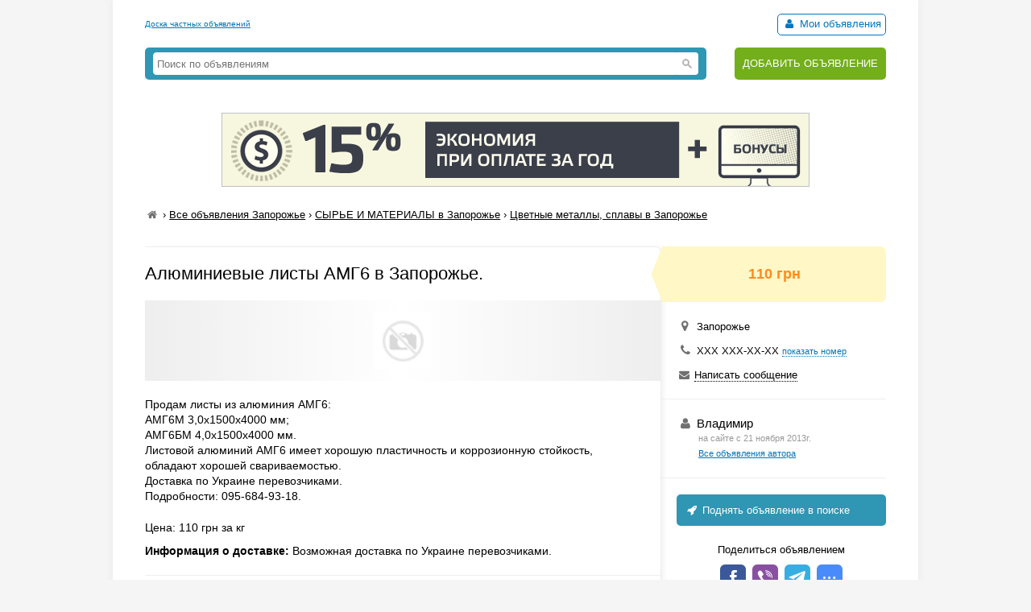

--- FILE ---
content_type: text/html; charset=UTF-8
request_url: https://myboard.com.ua/aljuminievye-listy-amg6-v-zaporozhe_i165511
body_size: 4122
content:
<!DOCTYPE html>
<html>
<head>
	<meta charset="utf-8" />
	<title>Алюминиевые листы АМГ6 в Запорожье. в Запорожье, Цветные металлы, сплавы в Запорожье, Объявление ID 165511, Частные Объявления</title>
	<meta name="description" content="Продам листы из алюминия АМГ6: АМГ6М 3,0х1500х4000 мм; АМГ6БМ 4,0х1500х4000 мм. Листовой алюминий АМГ6 имеет хорошую пластичность и коррозионную стойкость, обладают хорошей свариваемостью. Доставка по Украине перевозчиками. Подробности: 095-684-93-18., в Запорожье, Объявление ID 16551..." />
	<meta name="keywords" content="листы, стойкость, коррозионную, пластичность, обладают, в Запорожье" />
	
	

	<script src="/js/jquery-1.7.1.min.js"></script>
	<script src="/js/jquery-ui-1.11.2.min.js"></script>
	<script src="/js/functions.js?b=040715"></script>
	
	<link href="/css/style.css?b=101115" rel="stylesheet" />

	<link rel="icon" href="/favicon.ico" type="image/x-icon" />
	<link rel="shortcut icon" href="/favicon.ico" type="image/x-icon" /> 
	<meta property="og:image" content="/img/logo.png" />
	<meta name='yandex-verification' content='5fc427363b6b44be' />
	<meta name="verify-v1" content="eHF8+aeClrL1SBz708dZ2Q4hFq4xk70VSzoociCchuQ=" />
</head>
<body class="bcolor2">

<div id="wrap">
	<!-- top banner 728x90 -->
	<div class="top_banner">	</div>
	<!-- /top banner 728x90 -->
	<header>
		<div class="head_line">
			<div class="top_str">
				<a href="/">Доска частных объявлений</a>
			</div>
			<div class="autorizinfo"><!--noindex-->		<span><span id="notepad"></span> <a class="borderline" href="/my"><i class="iconf-user fcolor7"></i> Мои объявления</a></span><!--/noindex--></div>
		</div>
		<div class="head_container">
			<div class="logo">
				
			</div>
			<div class="search_line">
				<form class="search_form" action="/search/" method="get">
					<input type="text" name="q" value="" placeholder="Поиск по объявлениям">
					<span class="search_btn"></span>
				</form>
			</div>
			<div class="add">
				<a href="https://myboard.com.ua/add" title="Подать объявление на сайте">ДОБАВИТЬ ОБЪЯВЛЕНИЕ</a>
			</div>
		</div>
	</header>
	
	<div class="container30"><div class="text_center" style="margin: 20px 0"><a target="_new" href="https://timeweb.com/ru/?i=28278&a=138"><img style="border:1px solid #bdc0c6;" src="https://wm.timeweb.ru/images/posters/728x90/728x90-3-anim.gif"></a></div>		 
		<div class="container30 breadcrumb" xmlns:v="https://rdf.data-vocabulary.org/#">
			<a href="/" class="iconf-home d_none fcolor4" title="На главную"></a> › <span typeof="v:Breadcrumb"><a href="/list/?region=zaporozhe_7" rel="v:url" property="v:title" class="fcolor8 nowrap">Все объявления Запорожье</a></span> › <span typeof="v:Breadcrumb"><a href="/6/?region=zaporozhe_7" rel="v:url" property="v:title" class="fcolor8 nowrap razdeltitle">СЫРЬЕ И МАТЕРИАЛЫ в Запорожье</a></span> › <span typeof="v:Breadcrumb"><a href="/6/603/?region=zaporozhe_7" rel="v:url" property="v:title" class="fcolor8 nowrap podrazdeltitle">Цветные металлы, сплавы в Запорожье</a></span>
		</div>

		<!-- Вывод объявления -->
		
		
		
		
		<div class="show_container">
			<section class="main">
				<div class="body_mess">
					<h1 class="name fcolor3 r_padding">Алюминиевые листы АМГ6 в Запорожье.</h1>
					<div class="photo container20"><img src="/uploads/board/nophoto.gif" class="nophoto" alt="" title="Алюминиевые листы АМГ6 в Запорожье." /></div>
					
					
					<div class="container20 o_hidden r_padding">Продам листы из алюминия АМГ6:<br />АМГ6М 3,0х1500х4000 мм;<br />АМГ6БМ 4,0х1500х4000 мм.<br />Листовой алюминий АМГ6 имеет хорошую пластичность и коррозионную стойкость, обладают хорошей свариваемостью.<br />Доставка по Украине перевозчиками.<br />Подробности: 095-684-93-18.</div>
					<div class="container10 r_padding">Цена: 110 грн за кг</div>
					<div class="container20 r_padding"><strong>Информация о доставке:</strong> Возможная доставка по Украине перевозчиками.</div>
					
					
					<hr />
				</div>
				
				<div id="show_other" class="show_other r_padding"></div>
			</section>
			
			<aside class="aside">
				<div class="aside_main">
					<div class="price fsize4 bcolor4"><strong class="fcolor2">110 грн</strong></div>
					<div class="container20">
						<div class="container10"><i class="iconf-location fsize3 fcolor4"></i> Запорожье</div>						<div class="container10"><i class="iconf-phone fsize3 fcolor4"></i> <span id="show_tel">ХХХ ХХХ-ХХ-ХХ <span id="show_tel_link" class="j_link m_link fcolor7 fsize1">показать номер</span></span></div>						
						
						<div class="container10"><i class="iconf-mail-alt fcolor4"></i> <span id="sendmess_button" class="j_link m_link">Написать сообщение</span></div>
					</div>
					<hr />						<div class="container20">
							<div class="fsize3"><i class="iconf-user fcolor4"></i> Владимир</div>
							<div class="user_all_mess fsize1">
								<div class="fcolor5">на сайте с 21 ноября 2013г.</div>
								<a href="/user/69203">Все объявления автора</a>
							</div>
						</div>
						<hr />					
					<!--/noindex-->
					<a class="promo_top container20" href="/promo/?step=top&id=165511&goto=/aljuminievye-listy-amg6-v-zaporozhe_i165511"><i class="iconf-rocket"></i> Поднять объявление в поиске</a>
					<div class="container20">
						<div class="container05 text_center">Поделиться объявлением</div>
						<div class="text_center">
							<!-- uSocial -->
							<script async src="https://usocial.pro/usocial/usocial.js?v=6.1.4" data-script="usocial" charset="utf-8"></script>
							<div class="uSocial-Share" data-pid="546d0197338bca891d08f229d287645c" data-type="share" data-options="round-rect,style1,default,absolute,horizontal,size32,eachCounter0,counter0" data-social="fb,vi,telegram,spoiler" data-mobile="sms"></div>
							<!-- /uSocial -->
						</div>
					</div>
					<hr />
					<!--noindex-->
					<div class="container20 fsize2 line_height_2">
						<div><i class="iconf-print fcolor7"></i> <a href="/print/aljuminievye-listy-amg6-v-zaporozhe_i165511" target="_blank" rel="nofollow">Распечатать</a></div>
						<div><span class="notepad_link" id="notepad_165511"><i class="iconf-star-empty fcolor7"></i> <span class="j_link m_link fcolor7">В избранное</span></span></div>
						<div><i class="iconf-flag fcolor5"></i> <span id="errormess_link" class="fcolor5 j_link m_link">Сообщить о нарушении</span></div>
					</div>
					<hr />
					<div class="container20 fsize1 fcolor4">
						<div>Номер объявления 165511</div>
						<div>Обновлено: 15 сентября 2021г.</div>
						<div>Просмотров: 771</div>
					</div>
					<hr />
				</div>
					
				
			</aside>
		</div>
		<!-- /Вывод объявления -->
		
		
		<script>
			$(function() {
				$("#show_tel_link").click(function() {
					load_ajx("show_tel", "/show_tel_165511");
				});
				$("#show_skype_link").click(function() {
					load_ajx("show_skype", "/show_skype_165511");
				});
				$("#sendmess_button").click(function() {
					modal_help('/sendmess_165511','modal-sendmess','1','Ваше сообщение',false,{width:640,wclose:true});
				});
				$("#errormess_link").click(function() {
					modal_help('/errormess_165511','modal-errormess','1','Жалоба',false,{width:475,wclose:true});
				});
				
				notepad_mark();
				load_ajx("show_other", "/show_other/?id=165511&keywords=запорожье, листы, алюминиевые");
				
				var topPos = $('.show_container').offset().top;
				$(window).scroll(function() {
					var top = $(document).scrollTop();
					var bottom_mess = $('.body_mess').outerHeight() + topPos;
					var height_mess = $('.body_mess').outerHeight();
					var height_aside = $('aside .aside_main').outerHeight();
					
					if (height_mess > height_aside && !$.browser.safari) {
						if (top > topPos) {
							if (bottom_mess > (top + height_aside)) $('aside').css({'position':'fixed','top':''});
							else $('aside').css({'position':'absolute' , 'top':(height_mess - height_aside)+1+'px'});
						}
						else $('aside').css({'position':'', 'top':''});
					}
					
					$('.show_container').css('min-height', height_aside + 300+'px');
				});
				
				$('.razdeltitle').webuiPopover({
					trigger:'hover',
					placement:'bottom',
					delay:{show:200,hide:200},
					type:'async',
					url:'/includes/rubr_popup.php?type=razdel&region=7',
					title:'Запорожская область',
					content:function(data){return data}
				});
				$('.podrazdeltitle').webuiPopover({
					trigger:'hover',
					placement:'bottom',
					delay:{show:200,hide:200},
					type:'async',
					url:'/includes/rubr_popup.php?type=podrazdel&razdel=6&region=7',
					title:'Запорожская область',
					content:function(data){return data}
				});
				
			});
		</script>
	</div>
	
	<hr class="container30" />

	<div class="container30 fcolor4 text_center">		</div>

	<hr />

	<footer>
		<div class="fsize1 float_right">
			
			<!-- Счетчики -->
			
			<!-- Yandex.Metrika counter -->
			<script type="text/javascript" >
			   (function(m,e,t,r,i,k,a){m[i]=m[i]||function(){(m[i].a=m[i].a||[]).push(arguments)};
			   m[i].l=1*new Date();k=e.createElement(t),a=e.getElementsByTagName(t)[0],k.async=1,k.src=r,a.parentNode.insertBefore(k,a)})
			   (window, document, "script", "https://cdn.jsdelivr.net/npm/yandex-metrica-watch/tag.js", "ym");
			   ym(18855016, "init", {
					clickmap:true,
					trackLinks:true,
					accurateTrackBounce:true,
					webvisor:true
			   });
			</script>
			<!-- /Yandex.Metrika counter -->

			<script type="text/javascript">
			  var _gaq = _gaq || [];
			  _gaq.push(['_setAccount', 'UA-766572-1']);
			  _gaq.push(['_setDomainName', 'myboard.com.ua']);
			  _gaq.push(['_trackPageview']);

			  (function() {
				var ga = document.createElement('script'); ga.type = 'text/javascript'; ga.async = true;
				ga.src = ('https:' == document.location.protocol ? 'https://ssl' : 'http://www') + '.google-analytics.com/ga.js';
				var s = document.getElementsByTagName('script')[0]; s.parentNode.insertBefore(ga, s);
			  })();
			</script>

			<div class="fcolor4">
				<a href="/articles">Статьи</a>&nbsp;&nbsp;&nbsp;<a href="https://myboard.com.ua/help" target="_blank">Помощь</a>&nbsp;&nbsp;&nbsp;<span class="feedback_button j_link m_link">Обратная связь</span>
			</div>
		</div>

		<div class="fsize1">
			<div class="fcolor4 fsize0">© 2005-2026 <a href="https://myboard.com.ua/" class="d_rev">myBoard.com.ua - доска частных объявлений</a></div>
			<div class="fcolor4 copyright">Использование myBoard.com.ua означает принятие условий <a href="https://myboard.com.ua/docs/user_agreement.php">пользовательского соглашения</a></div>
		</div>
	</footer>
	
</div>

<script>
	$(function() {
		$(".feedback_button").click(function() {
			modal_help('/feedback/support','modal_feedback','1','Сообщение в службу поддержки',false,{width:640,wclose:true});
		});
	});
</script>

</body>
</html>

--- FILE ---
content_type: text/html; charset=UTF-8
request_url: https://myboard.com.ua/show_other/?id=165511&keywords=%D0%B7%D0%B0%D0%BF%D0%BE%D1%80%D0%BE%D0%B6%D1%8C%D0%B5,%20%D0%BB%D0%B8%D1%81%D1%82%D1%8B,%20%D0%B0%D0%BB%D1%8E%D0%BC%D0%B8%D0%BD%D0%B8%D0%B5%D0%B2%D1%8B%D0%B5
body_size: 511
content:
<div class="strong tcontainer40">Смотрите также</div>		<div class="list_post show_other_list_post">
			<table width="100%">
				<tr>
					<td width="80"><a href="/aljuminievyjj-list-amg5-v-zaporozhe_i165170"><img src="/uploads/board/thumbs/16/165170_1b184bfec9.webp" alt="" title="Алюминиевый лист АМГ5 в Запорожье." /></a></td>
					<td>
						<div class="fsize3 title"><a href="/aljuminievyjj-list-amg5-v-zaporozhe_i165170" title="Алюминиевый лист АМГ5 в Запорожье. в Запорожье ">Алюминиевый лист АМГ5 в Запорожье.</a></div>
						<div class="fsize1 fcolor4" style="margin: 2px 0">
							Запорожье&nbsp;&nbsp;&nbsp;<span class="strong" >170 грн</span>
						</div>
					</td>
				</tr>
			</table>
		</div>		<div class="list_post show_other_list_post">
			<table width="100%">
				<tr>
					<td width="80"><a href="/aljuminievyjj-list-d16at-v-zaporozhe._i214473"><img src="/uploads/board/thumbs/21/214473_f6d8ee3716.webp" alt="" title="Алюминиевый лист Д16АТ в Запорожье." /></a></td>
					<td>
						<div class="fsize3 title"><a href="/aljuminievyjj-list-d16at-v-zaporozhe._i214473" title="Алюминиевый лист Д16АТ в Запорожье. в Запорожье ">Алюминиевый лист Д16АТ в Запорожье.</a></div>
						<div class="fsize1 fcolor4" style="margin: 2px 0">
							Запорожье&nbsp;&nbsp;&nbsp;<span class="strong" >180 грн</span>
						</div>
					</td>
				</tr>
			</table>
		</div>		<div class="list_post show_other_list_post">
			<table width="100%">
				<tr>
					<td width="80"><a href="/list-aljuminievyjj-amc-08mm-v-zaporozhe._i213737"><img src="/uploads/board/thumbs/21/213737_446efa07ae.webp" alt="" title="Лист алюминиевый АМЦ 0,8мм в Запорожье." /></a></td>
					<td>
						<div class="fsize3 title"><a href="/list-aljuminievyjj-amc-08mm-v-zaporozhe._i213737" title="Лист алюминиевый АМЦ 0,8мм в Запорожье. в Запорожье ">Лист алюминиевый АМЦ 0,8мм в Запорожье.</a></div>
						<div class="fsize1 fcolor4" style="margin: 2px 0">
							Запорожье&nbsp;&nbsp;&nbsp;<span class="strong" >120 грн</span>
						</div>
					</td>
				</tr>
			</table>
		</div>		<div class="list_post show_other_list_post">
			<table width="100%">
				<tr>
					<td width="80"><a href="/aljuminievyjj-list-amc-v-zaporozhe_i165374"><img src="/uploads/board/thumbs/nophoto.gif" alt="" /></a></td>
					<td>
						<div class="fsize3 title"><a href="/aljuminievyjj-list-amc-v-zaporozhe_i165374" title="Алюминиевый лист АМЦ в Запорожье. в Запорожье ">Алюминиевый лист АМЦ в Запорожье.</a></div>
						<div class="fsize1 fcolor4" style="margin: 2px 0">
							Запорожье&nbsp;&nbsp;&nbsp;<span class="strong" >140 грн</span>
						</div>
					</td>
				</tr>
			</table>
		</div>